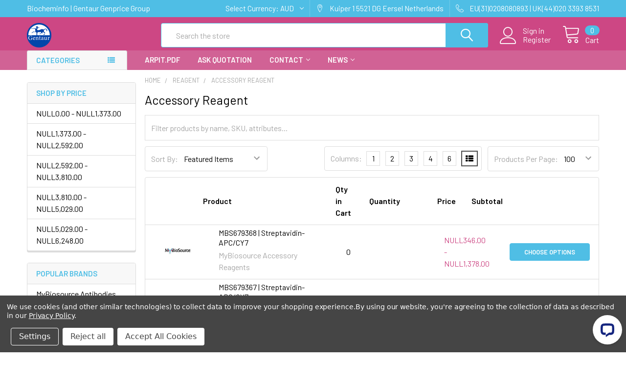

--- FILE ---
content_type: application/javascript; charset=UTF-8
request_url: https://api.livechatinc.com/v3.6/customer/action/get_dynamic_configuration?x-region=us-south1&license_id=5058461&client_id=c5e4f61e1a6c3b1521b541bc5c5a2ac5&url=https%3A%2F%2Fbiocheminfo.org%2Freagent%2Faccessory-reagent%2F&channel_type=code&implementation_type=BigCommerce&jsonp=__raqai6in42
body_size: 243
content:
__raqai6in42({"organization_id":"e7b71071-d920-4212-a565-fa3c16601ef2","livechat_active":true,"livechat":{"group_id":0,"client_limit_exceeded":false,"domain_allowed":true,"config_version":"4595.0.11.6256.6143.412.98.14.47.126.34.22.1","localization_version":"6bb83031e4f97736cbbada081b074fb6_39df3b07c784c2c78fc1a66fcc9ca0cc","language":"en"},"default_widget":"livechat"});